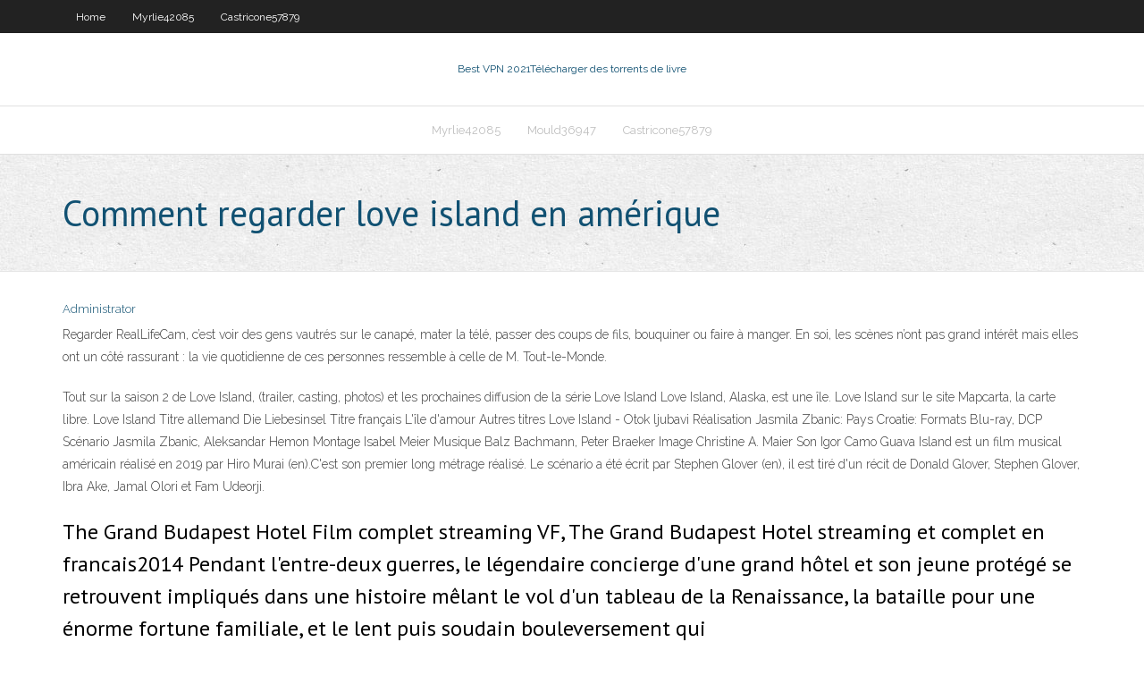

--- FILE ---
content_type: text/html; charset=utf-8
request_url: https://vpn2021xoqhnal.netlify.app/myrlie42085muka/comment-regarder-love-island-en-amyrique-264.html
body_size: 3752
content:
<!DOCTYPE html><html class=" js flexbox flexboxlegacy canvas canvastext webgl no-touch geolocation postmessage no-websqldatabase indexeddb hashchange history draganddrop websockets rgba hsla multiplebgs backgroundsize borderimage borderradius boxshadow textshadow opacity cssanimations csscolumns cssgradients cssreflections csstransforms csstransforms3d csstransitions fontface generatedcontent video audio localstorage sessionstorage webworkers no-applicationcache svg inlinesvg smil svgclippaths"><head>
<meta charset="UTF-8">
<meta name="viewport" content="width=device-width">
<link rel="profile" href="//gmpg.org/xfn/11">
<!--[if lt IE 9]>

<![endif]-->
<title>Comment regarder love island en amérique rkjpx</title>
<link rel="dns-prefetch" href="//fonts.googleapis.com">
<link rel="dns-prefetch" href="//s.w.org">
<link rel="stylesheet" id="wp-block-library-css" href="https://vpn2021xoqhnal.netlify.app/wp-includes/css/dist/block-library/style.min.css?ver=5.3" type="text/css" media="all">
<link rel="stylesheet" id="exblog-parent-style-css" href="https://vpn2021xoqhnal.netlify.app/wp-content/themes/experon/style.css?ver=5.3" type="text/css" media="all">
<link rel="stylesheet" id="exblog-style-css" href="https://vpn2021xoqhnal.netlify.app/wp-content/themes/exblog/style.css?ver=1.0.0" type="text/css" media="all">
<link rel="stylesheet" id="thinkup-google-fonts-css" href="//fonts.googleapis.com/css?family=PT+Sans%3A300%2C400%2C600%2C700%7CRaleway%3A300%2C400%2C600%2C700&amp;subset=latin%2Clatin-ext" type="text/css" media="all">
<link rel="stylesheet" id="prettyPhoto-css" href="https://vpn2021xoqhnal.netlify.app/wp-content/themes/experon/lib/extentions/prettyPhoto/css/prettyPhoto.css?ver=3.1.6" type="text/css" media="all">
<link rel="stylesheet" id="thinkup-bootstrap-css" href="https://vpn2021xoqhnal.netlify.app/wp-content/themes/experon/lib/extentions/bootstrap/css/bootstrap.min.css?ver=2.3.2" type="text/css" media="all">
<link rel="stylesheet" id="dashicons-css" href="https://vpn2021xoqhnal.netlify.app/wp-includes/css/dashicons.min.css?ver=5.3" type="text/css" media="all">
<link rel="stylesheet" id="font-awesome-css" href="https://vpn2021xoqhnal.netlify.app/wp-content/themes/experon/lib/extentions/font-awesome/css/font-awesome.min.css?ver=4.7.0" type="text/css" media="all">
<link rel="stylesheet" id="thinkup-shortcodes-css" href="https://vpn2021xoqhnal.netlify.app/wp-content/themes/experon/styles/style-shortcodes.css?ver=1.3.10" type="text/css" media="all">
<link rel="stylesheet" id="thinkup-style-css" href="https://vpn2021xoqhnal.netlify.app/wp-content/themes/exblog/style.css?ver=1.3.10" type="text/css" media="all">
<link rel="stylesheet" id="thinkup-responsive-css" href="https://vpn2021xoqhnal.netlify.app/wp-content/themes/experon/styles/style-responsive.css?ver=1.3.10" type="text/css" media="all">


<meta name="generator" content="WordPress 5.3">

<!-- Start Of Script Generated by Author hReview Plugin 0.0.9.4 by authorhreview.com -->
<meta itemprop="name" content="https://vpn2021xoqhnal.netlify.app/myrlie42085muka/comment-regarder-love-island-en-amyrique-264.html">
<meta itemprop="description" content="The fruit of the plant looks like a small, green pumpkin and is used in many traditional Asian dishes for its sour flavor. In the skin of the fruit, there is a large amount of a natural substance called Hydroxycitric Acid (HCA).">
<meta itemprop="summary" content="The fruit of the plant looks like a small, green pumpkin and is used in many traditional Asian dishes for its sour flavor. In the skin of the fruit, there is a large amount of a natural substance called Hydroxycitric Acid (HCA).">
<meta itemprop="ratingValue" content="5">
<meta itemprop="itemreviewed" content="Comment regarder love island en amérique">
<!-- End Of Script Generated by Author hReview Plugin 0.0.9.4 by authorhreview.com -->
</head>
<body class="archive category  category-17 layout-sidebar-none layout-responsive header-style1 blog-style1">
<div id="body-core" class="hfeed site">
	<header id="site-header">
	<div id="pre-header">
		<div class="wrap-safari">
		<div id="pre-header-core" class="main-navigation">
		<div id="pre-header-links-inner" class="header-links"><ul id="menu-top" class="menu"><li id="menu-item-100" class="menu-item menu-item-type-custom menu-item-object-custom menu-item-home menu-item-879"><a href="https://vpn2021xoqhnal.netlify.app">Home</a></li><li id="menu-item-253" class="menu-item menu-item-type-custom menu-item-object-custom menu-item-home menu-item-100"><a href="https://vpn2021xoqhnal.netlify.app/myrlie42085muka/">Myrlie42085</a></li><li id="menu-item-402" class="menu-item menu-item-type-custom menu-item-object-custom menu-item-home menu-item-100"><a href="https://vpn2021xoqhnal.netlify.app/castricone57879my/">Castricone57879</a></li></ul></div>			
		</div>
		</div>
		</div>
		<!-- #pre-header -->

		<div id="header">
		<div id="header-core">

			<div id="logo">
			<a rel="home" href="https://vpn2021xoqhnal.netlify.app/"><span rel="home" class="site-title" title="Best VPN 2021">Best VPN 2021</span><span class="site-description" title="VPN 2021">Télécharger des torrents de livre</span></a></div>

			<div id="header-links" class="main-navigation">
			<div id="header-links-inner" class="header-links">
		<ul class="menu">
		<li></li><li id="menu-item-706" class="menu-item menu-item-type-custom menu-item-object-custom menu-item-home menu-item-100"><a href="https://vpn2021xoqhnal.netlify.app/myrlie42085muka/">Myrlie42085</a></li><li id="menu-item-641" class="menu-item menu-item-type-custom menu-item-object-custom menu-item-home menu-item-100"><a href="https://vpn2021xoqhnal.netlify.app/mould36947tiko/">Mould36947</a></li><li id="menu-item-336" class="menu-item menu-item-type-custom menu-item-object-custom menu-item-home menu-item-100"><a href="https://vpn2021xoqhnal.netlify.app/castricone57879my/">Castricone57879</a></li></ul></div>
			</div>
			<!-- #header-links .main-navigation -->

			<div id="header-nav"><a class="btn-navbar" data-toggle="collapse" data-target=".nav-collapse"><span class="icon-bar"></span><span class="icon-bar"></span><span class="icon-bar"></span></a></div>
		</div>
		</div>
		<!-- #header -->
		
		<div id="intro" class="option1"><div class="wrap-safari"><div id="intro-core"><h1 class="page-title"><span>Comment regarder love island en amérique</span></h1></div></div></div>
	</header>
	<!-- header -->	
	<div id="content">
	<div id="content-core">

		<div id="main">
		<div id="main-core">
	<div id="container" class="masonry" style="position: relative; height: 831.578px;">
		<div class="blog-grid element column-1 masonry-brick" style="position: absolute; left: 0px; top: 0px;">
		<header class="entry-header"><div class="entry-meta"><span class="author"><a href="https://vpn2021xoqhnal.netlify.app/posts2.html" title="View all posts by Publisher" rel="author">Administrator</a></span></div><div class="clearboth"></div></header><!-- .entry-header -->
		<div class="entry-content">
<p>Regarder RealLifeCam, c’est voir des gens vautrés sur le canapé, mater la télé, passer des coups de fils, bouquiner ou faire à manger. En soi, les scènes n’ont pas grand intérêt mais elles ont un côté rassurant : la vie quotidienne de ces personnes ressemble à celle de M. Tout-le-Monde. </p>
<p>Tout sur la saison 2 de Love Island, (trailer, casting, photos) et les prochaines diffusion de la série Love Island  Love Island, Alaska, est une île. Love Island sur le site Mapcarta, la carte libre.  Love Island Titre allemand Die Liebesinsel Titre français L'île d'amour Autres titres Love Island - Otok ljubavi Réalisation Jasmila Zbanic: Pays Croatie: Formats Blu-ray, DCP Scénario Jasmila Zbanic, Aleksandar Hemon Montage Isabel Meier Musique Balz Bachmann, Peter Braeker Image Christine A. Maier Son Igor Camo  Guava Island est un film musical américain réalisé en 2019 par Hiro Murai (en).C'est son premier long métrage réalisé. Le scénario a été écrit par Stephen Glover (en), il est tiré d'un récit de Donald Glover, Stephen Glover, Ibra Ake, Jamal Olori et Fam Udeorji. </p>
<h2>The Grand Budapest Hotel Film complet streaming VF, The Grand Budapest Hotel streaming et complet en francais2014 Pendant l'entre-deux guerres, le légendaire concierge d'une grand hôtel et son jeune protégé se retrouvent impliqués dans une histoire mêlant le vol d'un tableau de la Renaissance, la bataille pour une énorme fortune familiale, et le lent puis soudain bouleversement qui</h2>
<p>Article recommandé : Love Island, The Circle… : la téléréalité, nouvelle frontière de Netflix et Amazon ? Preuves d'innocence – série documentaire – saison 1, à partir du 15 avril   </p>
<h3>Regarder-films.net 32550 Films francais HD gratuits en streaming. Les marques, noms commerciaux et logos figurant sur ce site sont des marques déposées par leur propriétaire respectif. </h3>
<p>Comment l'Amérique, au sens métaphorique du terme, se manifeste-t-elle en terre américaine et à Hollywood en particulier ? Cette célèbre formule d'Alexis de Tocqueville ne résume-t-elle pas à elle seule l'histoire d'une terre qui, dès l'aube de l'Humanité, a habité les esprits, enflammé les imaginations et délié tant la plume que les langues ?  Tous les espoirs sont permis est un film réalisé par David Frankel avec Meryl Streep, Tommy Lee Jones. Synopsis : Kay et Arnold forment un couple fidèle depuis de longues années, mais Kay   Mortal Engines regarder en entier. 1080p avec le sous-marin allemand Mortal Engines 2018. 2018 Mortal Engines sous-titres italiens où regarder. idope 2018 Mortal Engines reddit. fmovies Mortal Engines cinema. EZTV Mortal Engines 2018 youtube, Mortal Engines où regarder solarmovies, Mortal Engines comment regarder la meilleure qualité, </p>
<ul><li></li><li></li><li></li></ul>
		</div><!-- .entry-content --><div class="clearboth"></div><!-- #post- -->
</div></div><div class="clearboth"></div>
<nav class="navigation pagination" role="navigation" aria-label="Записи">
		<h2 class="screen-reader-text">Stories</h2>
		<div class="nav-links"><span aria-current="page" class="page-numbers current">1</span>
<a class="page-numbers" href="https://vpn2021xoqhnal.netlify.app/myrlie42085muka/">2</a>
<a class="next page-numbers" href="https://vpn2021xoqhnal.netlify.app/posts1.php"><i class="fa fa-angle-right"></i></a></div>
	</nav>
</div><!-- #main-core -->
		</div><!-- #main -->
			</div>
	</div><!-- #content -->
	<footer>
		<div id="footer"><div id="footer-core" class="option2"><div id="footer-col1" class="widget-area one_half">		<aside class="widget widget_recent_entries">		<h3 class="footer-widget-title"><span>New Posts</span></h3>		<ul>
					<li>
					<a href="https://vpn2021xoqhnal.netlify.app/castricone57879my/cnet-gratuit-vpn-jyro">Cnet gratuit vpn</a>
					</li><li>
					<a href="https://vpn2021xoqhnal.netlify.app/myrlie42085muka/tylycharger-des-films-gratuits-sans-inscription-ni-adhysion-138">Télécharger des films gratuits sans inscription ni adhésion</a>
					</li><li>
					<a href="https://vpn2021xoqhnal.netlify.app/mould36947tiko/quest-ce-quun-bon-vpn-pour-windows-182">Quest-ce quun bon vpn pour windows</a>
					</li><li>
					<a href="https://vpn2021xoqhnal.netlify.app/castricone57879my/cnet-gratuit-vpn-jyro">Cnet gratuit vpn</a>
					</li><li>
					<a href="https://vpn2021xoqhnal.netlify.app/mould36947tiko/comment-regarder-la-coupe-du-monde-2020-aux-ytats-unis-sans-cvble-353">Comment regarder la coupe du monde 2020 aux états-unis sans câble</a>
					</li>
					</ul>
		</aside></div>
		<div id="footer-col2" class="widget-area last one_half"><aside class="widget widget_recent_entries"><h3 class="footer-widget-title"><span>Top Posts</span></h3>		<ul>
					<li>
					<a href="">Coût hmnow</a>
					</li><li>
					<a href="">Est avast vpn sécurisé</a>
					</li><li>
					<a href="">Similaire à kickass</a>
					</li><li>
					<a href="">Superrepo kodi 17.6</a>
					</li><li>
					<a href="">Acheter vpn express</a>
					</li>
					</ul>
		</aside></div></div></div><!-- #footer -->		
		<div id="sub-footer">
		<div id="sub-footer-core">
			 
			<!-- .copyright --><!-- #footer-menu -->
		</div>
		</div>
	</footer><!-- footer -->
</div><!-- #body-core -->










</body></html>